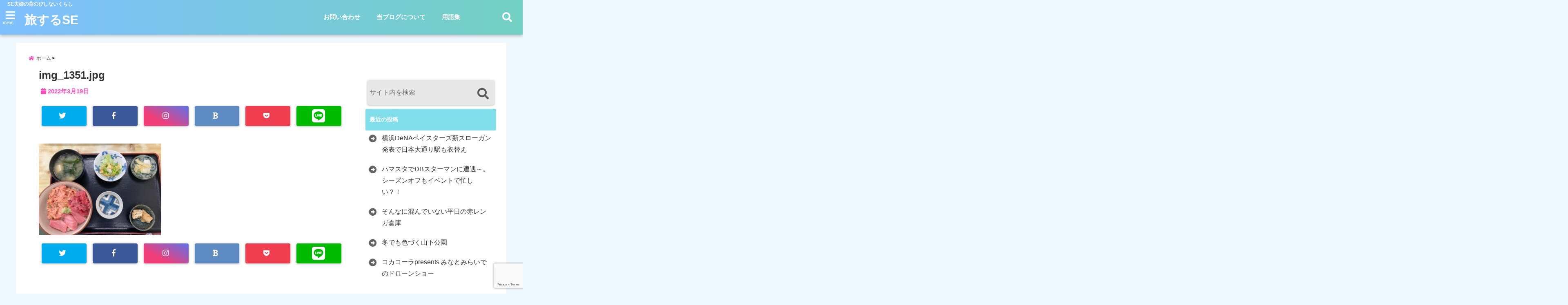

--- FILE ---
content_type: text/html; charset=utf-8
request_url: https://www.google.com/recaptcha/api2/anchor?ar=1&k=6Ldd4P8bAAAAADCtXXpGZtYMxFHpqivk0r4Uhxad&co=aHR0cHM6Ly90aW1ldG90cmF2ZWwuc3BhY2U6NDQz&hl=en&v=PoyoqOPhxBO7pBk68S4YbpHZ&size=invisible&anchor-ms=20000&execute-ms=30000&cb=2m5z38rtek9o
body_size: 48821
content:
<!DOCTYPE HTML><html dir="ltr" lang="en"><head><meta http-equiv="Content-Type" content="text/html; charset=UTF-8">
<meta http-equiv="X-UA-Compatible" content="IE=edge">
<title>reCAPTCHA</title>
<style type="text/css">
/* cyrillic-ext */
@font-face {
  font-family: 'Roboto';
  font-style: normal;
  font-weight: 400;
  font-stretch: 100%;
  src: url(//fonts.gstatic.com/s/roboto/v48/KFO7CnqEu92Fr1ME7kSn66aGLdTylUAMa3GUBHMdazTgWw.woff2) format('woff2');
  unicode-range: U+0460-052F, U+1C80-1C8A, U+20B4, U+2DE0-2DFF, U+A640-A69F, U+FE2E-FE2F;
}
/* cyrillic */
@font-face {
  font-family: 'Roboto';
  font-style: normal;
  font-weight: 400;
  font-stretch: 100%;
  src: url(//fonts.gstatic.com/s/roboto/v48/KFO7CnqEu92Fr1ME7kSn66aGLdTylUAMa3iUBHMdazTgWw.woff2) format('woff2');
  unicode-range: U+0301, U+0400-045F, U+0490-0491, U+04B0-04B1, U+2116;
}
/* greek-ext */
@font-face {
  font-family: 'Roboto';
  font-style: normal;
  font-weight: 400;
  font-stretch: 100%;
  src: url(//fonts.gstatic.com/s/roboto/v48/KFO7CnqEu92Fr1ME7kSn66aGLdTylUAMa3CUBHMdazTgWw.woff2) format('woff2');
  unicode-range: U+1F00-1FFF;
}
/* greek */
@font-face {
  font-family: 'Roboto';
  font-style: normal;
  font-weight: 400;
  font-stretch: 100%;
  src: url(//fonts.gstatic.com/s/roboto/v48/KFO7CnqEu92Fr1ME7kSn66aGLdTylUAMa3-UBHMdazTgWw.woff2) format('woff2');
  unicode-range: U+0370-0377, U+037A-037F, U+0384-038A, U+038C, U+038E-03A1, U+03A3-03FF;
}
/* math */
@font-face {
  font-family: 'Roboto';
  font-style: normal;
  font-weight: 400;
  font-stretch: 100%;
  src: url(//fonts.gstatic.com/s/roboto/v48/KFO7CnqEu92Fr1ME7kSn66aGLdTylUAMawCUBHMdazTgWw.woff2) format('woff2');
  unicode-range: U+0302-0303, U+0305, U+0307-0308, U+0310, U+0312, U+0315, U+031A, U+0326-0327, U+032C, U+032F-0330, U+0332-0333, U+0338, U+033A, U+0346, U+034D, U+0391-03A1, U+03A3-03A9, U+03B1-03C9, U+03D1, U+03D5-03D6, U+03F0-03F1, U+03F4-03F5, U+2016-2017, U+2034-2038, U+203C, U+2040, U+2043, U+2047, U+2050, U+2057, U+205F, U+2070-2071, U+2074-208E, U+2090-209C, U+20D0-20DC, U+20E1, U+20E5-20EF, U+2100-2112, U+2114-2115, U+2117-2121, U+2123-214F, U+2190, U+2192, U+2194-21AE, U+21B0-21E5, U+21F1-21F2, U+21F4-2211, U+2213-2214, U+2216-22FF, U+2308-230B, U+2310, U+2319, U+231C-2321, U+2336-237A, U+237C, U+2395, U+239B-23B7, U+23D0, U+23DC-23E1, U+2474-2475, U+25AF, U+25B3, U+25B7, U+25BD, U+25C1, U+25CA, U+25CC, U+25FB, U+266D-266F, U+27C0-27FF, U+2900-2AFF, U+2B0E-2B11, U+2B30-2B4C, U+2BFE, U+3030, U+FF5B, U+FF5D, U+1D400-1D7FF, U+1EE00-1EEFF;
}
/* symbols */
@font-face {
  font-family: 'Roboto';
  font-style: normal;
  font-weight: 400;
  font-stretch: 100%;
  src: url(//fonts.gstatic.com/s/roboto/v48/KFO7CnqEu92Fr1ME7kSn66aGLdTylUAMaxKUBHMdazTgWw.woff2) format('woff2');
  unicode-range: U+0001-000C, U+000E-001F, U+007F-009F, U+20DD-20E0, U+20E2-20E4, U+2150-218F, U+2190, U+2192, U+2194-2199, U+21AF, U+21E6-21F0, U+21F3, U+2218-2219, U+2299, U+22C4-22C6, U+2300-243F, U+2440-244A, U+2460-24FF, U+25A0-27BF, U+2800-28FF, U+2921-2922, U+2981, U+29BF, U+29EB, U+2B00-2BFF, U+4DC0-4DFF, U+FFF9-FFFB, U+10140-1018E, U+10190-1019C, U+101A0, U+101D0-101FD, U+102E0-102FB, U+10E60-10E7E, U+1D2C0-1D2D3, U+1D2E0-1D37F, U+1F000-1F0FF, U+1F100-1F1AD, U+1F1E6-1F1FF, U+1F30D-1F30F, U+1F315, U+1F31C, U+1F31E, U+1F320-1F32C, U+1F336, U+1F378, U+1F37D, U+1F382, U+1F393-1F39F, U+1F3A7-1F3A8, U+1F3AC-1F3AF, U+1F3C2, U+1F3C4-1F3C6, U+1F3CA-1F3CE, U+1F3D4-1F3E0, U+1F3ED, U+1F3F1-1F3F3, U+1F3F5-1F3F7, U+1F408, U+1F415, U+1F41F, U+1F426, U+1F43F, U+1F441-1F442, U+1F444, U+1F446-1F449, U+1F44C-1F44E, U+1F453, U+1F46A, U+1F47D, U+1F4A3, U+1F4B0, U+1F4B3, U+1F4B9, U+1F4BB, U+1F4BF, U+1F4C8-1F4CB, U+1F4D6, U+1F4DA, U+1F4DF, U+1F4E3-1F4E6, U+1F4EA-1F4ED, U+1F4F7, U+1F4F9-1F4FB, U+1F4FD-1F4FE, U+1F503, U+1F507-1F50B, U+1F50D, U+1F512-1F513, U+1F53E-1F54A, U+1F54F-1F5FA, U+1F610, U+1F650-1F67F, U+1F687, U+1F68D, U+1F691, U+1F694, U+1F698, U+1F6AD, U+1F6B2, U+1F6B9-1F6BA, U+1F6BC, U+1F6C6-1F6CF, U+1F6D3-1F6D7, U+1F6E0-1F6EA, U+1F6F0-1F6F3, U+1F6F7-1F6FC, U+1F700-1F7FF, U+1F800-1F80B, U+1F810-1F847, U+1F850-1F859, U+1F860-1F887, U+1F890-1F8AD, U+1F8B0-1F8BB, U+1F8C0-1F8C1, U+1F900-1F90B, U+1F93B, U+1F946, U+1F984, U+1F996, U+1F9E9, U+1FA00-1FA6F, U+1FA70-1FA7C, U+1FA80-1FA89, U+1FA8F-1FAC6, U+1FACE-1FADC, U+1FADF-1FAE9, U+1FAF0-1FAF8, U+1FB00-1FBFF;
}
/* vietnamese */
@font-face {
  font-family: 'Roboto';
  font-style: normal;
  font-weight: 400;
  font-stretch: 100%;
  src: url(//fonts.gstatic.com/s/roboto/v48/KFO7CnqEu92Fr1ME7kSn66aGLdTylUAMa3OUBHMdazTgWw.woff2) format('woff2');
  unicode-range: U+0102-0103, U+0110-0111, U+0128-0129, U+0168-0169, U+01A0-01A1, U+01AF-01B0, U+0300-0301, U+0303-0304, U+0308-0309, U+0323, U+0329, U+1EA0-1EF9, U+20AB;
}
/* latin-ext */
@font-face {
  font-family: 'Roboto';
  font-style: normal;
  font-weight: 400;
  font-stretch: 100%;
  src: url(//fonts.gstatic.com/s/roboto/v48/KFO7CnqEu92Fr1ME7kSn66aGLdTylUAMa3KUBHMdazTgWw.woff2) format('woff2');
  unicode-range: U+0100-02BA, U+02BD-02C5, U+02C7-02CC, U+02CE-02D7, U+02DD-02FF, U+0304, U+0308, U+0329, U+1D00-1DBF, U+1E00-1E9F, U+1EF2-1EFF, U+2020, U+20A0-20AB, U+20AD-20C0, U+2113, U+2C60-2C7F, U+A720-A7FF;
}
/* latin */
@font-face {
  font-family: 'Roboto';
  font-style: normal;
  font-weight: 400;
  font-stretch: 100%;
  src: url(//fonts.gstatic.com/s/roboto/v48/KFO7CnqEu92Fr1ME7kSn66aGLdTylUAMa3yUBHMdazQ.woff2) format('woff2');
  unicode-range: U+0000-00FF, U+0131, U+0152-0153, U+02BB-02BC, U+02C6, U+02DA, U+02DC, U+0304, U+0308, U+0329, U+2000-206F, U+20AC, U+2122, U+2191, U+2193, U+2212, U+2215, U+FEFF, U+FFFD;
}
/* cyrillic-ext */
@font-face {
  font-family: 'Roboto';
  font-style: normal;
  font-weight: 500;
  font-stretch: 100%;
  src: url(//fonts.gstatic.com/s/roboto/v48/KFO7CnqEu92Fr1ME7kSn66aGLdTylUAMa3GUBHMdazTgWw.woff2) format('woff2');
  unicode-range: U+0460-052F, U+1C80-1C8A, U+20B4, U+2DE0-2DFF, U+A640-A69F, U+FE2E-FE2F;
}
/* cyrillic */
@font-face {
  font-family: 'Roboto';
  font-style: normal;
  font-weight: 500;
  font-stretch: 100%;
  src: url(//fonts.gstatic.com/s/roboto/v48/KFO7CnqEu92Fr1ME7kSn66aGLdTylUAMa3iUBHMdazTgWw.woff2) format('woff2');
  unicode-range: U+0301, U+0400-045F, U+0490-0491, U+04B0-04B1, U+2116;
}
/* greek-ext */
@font-face {
  font-family: 'Roboto';
  font-style: normal;
  font-weight: 500;
  font-stretch: 100%;
  src: url(//fonts.gstatic.com/s/roboto/v48/KFO7CnqEu92Fr1ME7kSn66aGLdTylUAMa3CUBHMdazTgWw.woff2) format('woff2');
  unicode-range: U+1F00-1FFF;
}
/* greek */
@font-face {
  font-family: 'Roboto';
  font-style: normal;
  font-weight: 500;
  font-stretch: 100%;
  src: url(//fonts.gstatic.com/s/roboto/v48/KFO7CnqEu92Fr1ME7kSn66aGLdTylUAMa3-UBHMdazTgWw.woff2) format('woff2');
  unicode-range: U+0370-0377, U+037A-037F, U+0384-038A, U+038C, U+038E-03A1, U+03A3-03FF;
}
/* math */
@font-face {
  font-family: 'Roboto';
  font-style: normal;
  font-weight: 500;
  font-stretch: 100%;
  src: url(//fonts.gstatic.com/s/roboto/v48/KFO7CnqEu92Fr1ME7kSn66aGLdTylUAMawCUBHMdazTgWw.woff2) format('woff2');
  unicode-range: U+0302-0303, U+0305, U+0307-0308, U+0310, U+0312, U+0315, U+031A, U+0326-0327, U+032C, U+032F-0330, U+0332-0333, U+0338, U+033A, U+0346, U+034D, U+0391-03A1, U+03A3-03A9, U+03B1-03C9, U+03D1, U+03D5-03D6, U+03F0-03F1, U+03F4-03F5, U+2016-2017, U+2034-2038, U+203C, U+2040, U+2043, U+2047, U+2050, U+2057, U+205F, U+2070-2071, U+2074-208E, U+2090-209C, U+20D0-20DC, U+20E1, U+20E5-20EF, U+2100-2112, U+2114-2115, U+2117-2121, U+2123-214F, U+2190, U+2192, U+2194-21AE, U+21B0-21E5, U+21F1-21F2, U+21F4-2211, U+2213-2214, U+2216-22FF, U+2308-230B, U+2310, U+2319, U+231C-2321, U+2336-237A, U+237C, U+2395, U+239B-23B7, U+23D0, U+23DC-23E1, U+2474-2475, U+25AF, U+25B3, U+25B7, U+25BD, U+25C1, U+25CA, U+25CC, U+25FB, U+266D-266F, U+27C0-27FF, U+2900-2AFF, U+2B0E-2B11, U+2B30-2B4C, U+2BFE, U+3030, U+FF5B, U+FF5D, U+1D400-1D7FF, U+1EE00-1EEFF;
}
/* symbols */
@font-face {
  font-family: 'Roboto';
  font-style: normal;
  font-weight: 500;
  font-stretch: 100%;
  src: url(//fonts.gstatic.com/s/roboto/v48/KFO7CnqEu92Fr1ME7kSn66aGLdTylUAMaxKUBHMdazTgWw.woff2) format('woff2');
  unicode-range: U+0001-000C, U+000E-001F, U+007F-009F, U+20DD-20E0, U+20E2-20E4, U+2150-218F, U+2190, U+2192, U+2194-2199, U+21AF, U+21E6-21F0, U+21F3, U+2218-2219, U+2299, U+22C4-22C6, U+2300-243F, U+2440-244A, U+2460-24FF, U+25A0-27BF, U+2800-28FF, U+2921-2922, U+2981, U+29BF, U+29EB, U+2B00-2BFF, U+4DC0-4DFF, U+FFF9-FFFB, U+10140-1018E, U+10190-1019C, U+101A0, U+101D0-101FD, U+102E0-102FB, U+10E60-10E7E, U+1D2C0-1D2D3, U+1D2E0-1D37F, U+1F000-1F0FF, U+1F100-1F1AD, U+1F1E6-1F1FF, U+1F30D-1F30F, U+1F315, U+1F31C, U+1F31E, U+1F320-1F32C, U+1F336, U+1F378, U+1F37D, U+1F382, U+1F393-1F39F, U+1F3A7-1F3A8, U+1F3AC-1F3AF, U+1F3C2, U+1F3C4-1F3C6, U+1F3CA-1F3CE, U+1F3D4-1F3E0, U+1F3ED, U+1F3F1-1F3F3, U+1F3F5-1F3F7, U+1F408, U+1F415, U+1F41F, U+1F426, U+1F43F, U+1F441-1F442, U+1F444, U+1F446-1F449, U+1F44C-1F44E, U+1F453, U+1F46A, U+1F47D, U+1F4A3, U+1F4B0, U+1F4B3, U+1F4B9, U+1F4BB, U+1F4BF, U+1F4C8-1F4CB, U+1F4D6, U+1F4DA, U+1F4DF, U+1F4E3-1F4E6, U+1F4EA-1F4ED, U+1F4F7, U+1F4F9-1F4FB, U+1F4FD-1F4FE, U+1F503, U+1F507-1F50B, U+1F50D, U+1F512-1F513, U+1F53E-1F54A, U+1F54F-1F5FA, U+1F610, U+1F650-1F67F, U+1F687, U+1F68D, U+1F691, U+1F694, U+1F698, U+1F6AD, U+1F6B2, U+1F6B9-1F6BA, U+1F6BC, U+1F6C6-1F6CF, U+1F6D3-1F6D7, U+1F6E0-1F6EA, U+1F6F0-1F6F3, U+1F6F7-1F6FC, U+1F700-1F7FF, U+1F800-1F80B, U+1F810-1F847, U+1F850-1F859, U+1F860-1F887, U+1F890-1F8AD, U+1F8B0-1F8BB, U+1F8C0-1F8C1, U+1F900-1F90B, U+1F93B, U+1F946, U+1F984, U+1F996, U+1F9E9, U+1FA00-1FA6F, U+1FA70-1FA7C, U+1FA80-1FA89, U+1FA8F-1FAC6, U+1FACE-1FADC, U+1FADF-1FAE9, U+1FAF0-1FAF8, U+1FB00-1FBFF;
}
/* vietnamese */
@font-face {
  font-family: 'Roboto';
  font-style: normal;
  font-weight: 500;
  font-stretch: 100%;
  src: url(//fonts.gstatic.com/s/roboto/v48/KFO7CnqEu92Fr1ME7kSn66aGLdTylUAMa3OUBHMdazTgWw.woff2) format('woff2');
  unicode-range: U+0102-0103, U+0110-0111, U+0128-0129, U+0168-0169, U+01A0-01A1, U+01AF-01B0, U+0300-0301, U+0303-0304, U+0308-0309, U+0323, U+0329, U+1EA0-1EF9, U+20AB;
}
/* latin-ext */
@font-face {
  font-family: 'Roboto';
  font-style: normal;
  font-weight: 500;
  font-stretch: 100%;
  src: url(//fonts.gstatic.com/s/roboto/v48/KFO7CnqEu92Fr1ME7kSn66aGLdTylUAMa3KUBHMdazTgWw.woff2) format('woff2');
  unicode-range: U+0100-02BA, U+02BD-02C5, U+02C7-02CC, U+02CE-02D7, U+02DD-02FF, U+0304, U+0308, U+0329, U+1D00-1DBF, U+1E00-1E9F, U+1EF2-1EFF, U+2020, U+20A0-20AB, U+20AD-20C0, U+2113, U+2C60-2C7F, U+A720-A7FF;
}
/* latin */
@font-face {
  font-family: 'Roboto';
  font-style: normal;
  font-weight: 500;
  font-stretch: 100%;
  src: url(//fonts.gstatic.com/s/roboto/v48/KFO7CnqEu92Fr1ME7kSn66aGLdTylUAMa3yUBHMdazQ.woff2) format('woff2');
  unicode-range: U+0000-00FF, U+0131, U+0152-0153, U+02BB-02BC, U+02C6, U+02DA, U+02DC, U+0304, U+0308, U+0329, U+2000-206F, U+20AC, U+2122, U+2191, U+2193, U+2212, U+2215, U+FEFF, U+FFFD;
}
/* cyrillic-ext */
@font-face {
  font-family: 'Roboto';
  font-style: normal;
  font-weight: 900;
  font-stretch: 100%;
  src: url(//fonts.gstatic.com/s/roboto/v48/KFO7CnqEu92Fr1ME7kSn66aGLdTylUAMa3GUBHMdazTgWw.woff2) format('woff2');
  unicode-range: U+0460-052F, U+1C80-1C8A, U+20B4, U+2DE0-2DFF, U+A640-A69F, U+FE2E-FE2F;
}
/* cyrillic */
@font-face {
  font-family: 'Roboto';
  font-style: normal;
  font-weight: 900;
  font-stretch: 100%;
  src: url(//fonts.gstatic.com/s/roboto/v48/KFO7CnqEu92Fr1ME7kSn66aGLdTylUAMa3iUBHMdazTgWw.woff2) format('woff2');
  unicode-range: U+0301, U+0400-045F, U+0490-0491, U+04B0-04B1, U+2116;
}
/* greek-ext */
@font-face {
  font-family: 'Roboto';
  font-style: normal;
  font-weight: 900;
  font-stretch: 100%;
  src: url(//fonts.gstatic.com/s/roboto/v48/KFO7CnqEu92Fr1ME7kSn66aGLdTylUAMa3CUBHMdazTgWw.woff2) format('woff2');
  unicode-range: U+1F00-1FFF;
}
/* greek */
@font-face {
  font-family: 'Roboto';
  font-style: normal;
  font-weight: 900;
  font-stretch: 100%;
  src: url(//fonts.gstatic.com/s/roboto/v48/KFO7CnqEu92Fr1ME7kSn66aGLdTylUAMa3-UBHMdazTgWw.woff2) format('woff2');
  unicode-range: U+0370-0377, U+037A-037F, U+0384-038A, U+038C, U+038E-03A1, U+03A3-03FF;
}
/* math */
@font-face {
  font-family: 'Roboto';
  font-style: normal;
  font-weight: 900;
  font-stretch: 100%;
  src: url(//fonts.gstatic.com/s/roboto/v48/KFO7CnqEu92Fr1ME7kSn66aGLdTylUAMawCUBHMdazTgWw.woff2) format('woff2');
  unicode-range: U+0302-0303, U+0305, U+0307-0308, U+0310, U+0312, U+0315, U+031A, U+0326-0327, U+032C, U+032F-0330, U+0332-0333, U+0338, U+033A, U+0346, U+034D, U+0391-03A1, U+03A3-03A9, U+03B1-03C9, U+03D1, U+03D5-03D6, U+03F0-03F1, U+03F4-03F5, U+2016-2017, U+2034-2038, U+203C, U+2040, U+2043, U+2047, U+2050, U+2057, U+205F, U+2070-2071, U+2074-208E, U+2090-209C, U+20D0-20DC, U+20E1, U+20E5-20EF, U+2100-2112, U+2114-2115, U+2117-2121, U+2123-214F, U+2190, U+2192, U+2194-21AE, U+21B0-21E5, U+21F1-21F2, U+21F4-2211, U+2213-2214, U+2216-22FF, U+2308-230B, U+2310, U+2319, U+231C-2321, U+2336-237A, U+237C, U+2395, U+239B-23B7, U+23D0, U+23DC-23E1, U+2474-2475, U+25AF, U+25B3, U+25B7, U+25BD, U+25C1, U+25CA, U+25CC, U+25FB, U+266D-266F, U+27C0-27FF, U+2900-2AFF, U+2B0E-2B11, U+2B30-2B4C, U+2BFE, U+3030, U+FF5B, U+FF5D, U+1D400-1D7FF, U+1EE00-1EEFF;
}
/* symbols */
@font-face {
  font-family: 'Roboto';
  font-style: normal;
  font-weight: 900;
  font-stretch: 100%;
  src: url(//fonts.gstatic.com/s/roboto/v48/KFO7CnqEu92Fr1ME7kSn66aGLdTylUAMaxKUBHMdazTgWw.woff2) format('woff2');
  unicode-range: U+0001-000C, U+000E-001F, U+007F-009F, U+20DD-20E0, U+20E2-20E4, U+2150-218F, U+2190, U+2192, U+2194-2199, U+21AF, U+21E6-21F0, U+21F3, U+2218-2219, U+2299, U+22C4-22C6, U+2300-243F, U+2440-244A, U+2460-24FF, U+25A0-27BF, U+2800-28FF, U+2921-2922, U+2981, U+29BF, U+29EB, U+2B00-2BFF, U+4DC0-4DFF, U+FFF9-FFFB, U+10140-1018E, U+10190-1019C, U+101A0, U+101D0-101FD, U+102E0-102FB, U+10E60-10E7E, U+1D2C0-1D2D3, U+1D2E0-1D37F, U+1F000-1F0FF, U+1F100-1F1AD, U+1F1E6-1F1FF, U+1F30D-1F30F, U+1F315, U+1F31C, U+1F31E, U+1F320-1F32C, U+1F336, U+1F378, U+1F37D, U+1F382, U+1F393-1F39F, U+1F3A7-1F3A8, U+1F3AC-1F3AF, U+1F3C2, U+1F3C4-1F3C6, U+1F3CA-1F3CE, U+1F3D4-1F3E0, U+1F3ED, U+1F3F1-1F3F3, U+1F3F5-1F3F7, U+1F408, U+1F415, U+1F41F, U+1F426, U+1F43F, U+1F441-1F442, U+1F444, U+1F446-1F449, U+1F44C-1F44E, U+1F453, U+1F46A, U+1F47D, U+1F4A3, U+1F4B0, U+1F4B3, U+1F4B9, U+1F4BB, U+1F4BF, U+1F4C8-1F4CB, U+1F4D6, U+1F4DA, U+1F4DF, U+1F4E3-1F4E6, U+1F4EA-1F4ED, U+1F4F7, U+1F4F9-1F4FB, U+1F4FD-1F4FE, U+1F503, U+1F507-1F50B, U+1F50D, U+1F512-1F513, U+1F53E-1F54A, U+1F54F-1F5FA, U+1F610, U+1F650-1F67F, U+1F687, U+1F68D, U+1F691, U+1F694, U+1F698, U+1F6AD, U+1F6B2, U+1F6B9-1F6BA, U+1F6BC, U+1F6C6-1F6CF, U+1F6D3-1F6D7, U+1F6E0-1F6EA, U+1F6F0-1F6F3, U+1F6F7-1F6FC, U+1F700-1F7FF, U+1F800-1F80B, U+1F810-1F847, U+1F850-1F859, U+1F860-1F887, U+1F890-1F8AD, U+1F8B0-1F8BB, U+1F8C0-1F8C1, U+1F900-1F90B, U+1F93B, U+1F946, U+1F984, U+1F996, U+1F9E9, U+1FA00-1FA6F, U+1FA70-1FA7C, U+1FA80-1FA89, U+1FA8F-1FAC6, U+1FACE-1FADC, U+1FADF-1FAE9, U+1FAF0-1FAF8, U+1FB00-1FBFF;
}
/* vietnamese */
@font-face {
  font-family: 'Roboto';
  font-style: normal;
  font-weight: 900;
  font-stretch: 100%;
  src: url(//fonts.gstatic.com/s/roboto/v48/KFO7CnqEu92Fr1ME7kSn66aGLdTylUAMa3OUBHMdazTgWw.woff2) format('woff2');
  unicode-range: U+0102-0103, U+0110-0111, U+0128-0129, U+0168-0169, U+01A0-01A1, U+01AF-01B0, U+0300-0301, U+0303-0304, U+0308-0309, U+0323, U+0329, U+1EA0-1EF9, U+20AB;
}
/* latin-ext */
@font-face {
  font-family: 'Roboto';
  font-style: normal;
  font-weight: 900;
  font-stretch: 100%;
  src: url(//fonts.gstatic.com/s/roboto/v48/KFO7CnqEu92Fr1ME7kSn66aGLdTylUAMa3KUBHMdazTgWw.woff2) format('woff2');
  unicode-range: U+0100-02BA, U+02BD-02C5, U+02C7-02CC, U+02CE-02D7, U+02DD-02FF, U+0304, U+0308, U+0329, U+1D00-1DBF, U+1E00-1E9F, U+1EF2-1EFF, U+2020, U+20A0-20AB, U+20AD-20C0, U+2113, U+2C60-2C7F, U+A720-A7FF;
}
/* latin */
@font-face {
  font-family: 'Roboto';
  font-style: normal;
  font-weight: 900;
  font-stretch: 100%;
  src: url(//fonts.gstatic.com/s/roboto/v48/KFO7CnqEu92Fr1ME7kSn66aGLdTylUAMa3yUBHMdazQ.woff2) format('woff2');
  unicode-range: U+0000-00FF, U+0131, U+0152-0153, U+02BB-02BC, U+02C6, U+02DA, U+02DC, U+0304, U+0308, U+0329, U+2000-206F, U+20AC, U+2122, U+2191, U+2193, U+2212, U+2215, U+FEFF, U+FFFD;
}

</style>
<link rel="stylesheet" type="text/css" href="https://www.gstatic.com/recaptcha/releases/PoyoqOPhxBO7pBk68S4YbpHZ/styles__ltr.css">
<script nonce="n1edYFpuq-qT-MBR4ZTeSg" type="text/javascript">window['__recaptcha_api'] = 'https://www.google.com/recaptcha/api2/';</script>
<script type="text/javascript" src="https://www.gstatic.com/recaptcha/releases/PoyoqOPhxBO7pBk68S4YbpHZ/recaptcha__en.js" nonce="n1edYFpuq-qT-MBR4ZTeSg">
      
    </script></head>
<body><div id="rc-anchor-alert" class="rc-anchor-alert"></div>
<input type="hidden" id="recaptcha-token" value="[base64]">
<script type="text/javascript" nonce="n1edYFpuq-qT-MBR4ZTeSg">
      recaptcha.anchor.Main.init("[\x22ainput\x22,[\x22bgdata\x22,\x22\x22,\[base64]/[base64]/[base64]/bmV3IHJbeF0oY1swXSk6RT09Mj9uZXcgclt4XShjWzBdLGNbMV0pOkU9PTM/bmV3IHJbeF0oY1swXSxjWzFdLGNbMl0pOkU9PTQ/[base64]/[base64]/[base64]/[base64]/[base64]/[base64]/[base64]/[base64]\x22,\[base64]\x22,\x22w4cew71sw41tw4w4w4bDtcOOTcKmfsKzwozCoMOnwpR/VMOKDgzCtMKCw4rCucKCwq8MNVnCkEbCusOBDj0Pw7/DvMKWHxnCuEzDpzxLw5TCq8OhXAhAdVEtwogaw6bCtDYjw7pGeMOBwrAmw581w5nCqQJ/w4x+wqPDiFlVEsKZN8OBE1XDi3xXa8Obwqd3wr3ClClfwqF+wqY4f8Knw5FEwrPDl8Kbwq0JUVTCtXXCucOvZ0DCssOjEmLCkcKfwrQhb3AtGQZRw7sadcKUEFRcDnopAMONJcKSw7kBYR/[base64]/w5kjZ8O+w55wBMKgfMOLEhtbw5DDjgzCg13CjlbDiWzCt3zDglAXQjjCjm7DlFFLdMO2wpoDwrVNwpgxwq1Ow4FtWsO4NDLDr05hB8KSw7M2cyh+wrJXCMK4w4plw7XCpcO+wqt7DcOVwq8LBcKdwq/Dn8K4w7bCpgt7woDCpjw8G8KJJ8K/WcKqw614wqwvw71vVFfCrcO8E33CgcKoMF1rw6zDkjw/QjTCiMOaw7QdwroQARR/eMOawqjDmEXDqsOcZsK+YsKGC8OGYm7CrMOWw5/DqSIuw6zDv8KJwr3DjSxTwrzCscK/[base64]/VVx4NANzw7XDkTttwqVJwptHw4XDvxhHwrjCmi44wrxbwp9xeBjDk8KhwpdUw6VeMx9ew6BBw4/CnMKzNT5WBmTDj0DCh8K+wpLDlyk3w4QEw5fDiifDgMKew5/Cs2Bkw7duw58PV8KiwrXDvCbDsGM6Wld+wrHCnwDDgiXCvidpwqHCrhLCrUsUw7c/[base64]/CqsO6ZgvClFHClGkFwqvDrcKvPsKHZsKFw59RwqnDqMOzwq8ow5XCs8KPw5zDh2XDlGdvYcOOwqsRIF3CoMKxwpDCrMOCwpTCq2/CssORw7zCtCHDtMK2w6nCksKVw4F2OyFPB8OrwrIHwqIqKMOkNCYPb8KfM17Dq8KEB8K3w6TCtwnChEZdaGtBwpXDpjVeVXHCksKKGwnDtcOzw7FaNU/ClDvCgsOawogzw6zDh8O/TSLCnMO9w5cCV8K8w6jDlsKFHykefEjDs0gIwrd6A8KzFsKwwrkfw4A1w5TCkMO9OcKtw5RBwqDCqMO1woYLw5TCk0PDmsOqJVk2wo/[base64]/CncOkwqQBF2gRw73Di8K5woBSLCENw7HCtVbDo8OrUsK8wrnCtntYwoNGw5gjwr7CrsKew6dHT3LDujzDsivCncKMWcK+wq9Nw5PDi8OFeQ7Cr0zDnnXCvQXDocOsUMK8KcOjT0nCv8KBw6XCj8KKSMOuw5XCpsOCTcKNQcKkBcOwwph/[base64]/w6VGwoXCjU3DmRLDt8O9w4PCmRjCnMOEZsK0w40FwpLCsEYUKiEuPcKVFA4vAcOyPsKXX1PCvULDicKHKjBnwqwow590wpTDpsOse1QbYcKMw4PCphjDkw/CrMKgwq3CsHFTewgiwpNrwqDCh2zDuATCsQBCwoTCtWrDnnLCvyXDjsOPw654w4NwA0zDgsKBwrE1w4MJK8KDw5TDjMO9wrDClwhUwrXChcKIGMOwwo/Dp8OEw4ZJw7jCicKSw404wpPCmcOSw5FSw6jCm0ISw7PClMKhwq5dw7kFw5MoLcOpZzLDs37DscKLwpwEw4nDg8O1UwfClMKSwqrCnm8+N8KYw7ZNwrbDrMKEccKqFxPCsADCgjzDvU8lI8KKWxbCusKHwpJIwrZEasKBwoTDuTPDrsODKEvCrVZjFcOpXcKGZT/CvwfDr1vDilMzZ8K5wpDDvR5BEmdwSx97A2lDw6JGKCvDtnnDs8KIw5PClFsdbH7DhzIKG1/Cs8OIw4MhS8KvVkwUwr5pe3dxw4PDi8OJw7nDuAwKwpoqfT0cw5gmw4LChiR1woVLMMK4woPCocKRw5k3w65QD8OKwrfCqcKfCMOXwrjDkUfDqB/Ch8OLwrHDhk0xMD5nwoDDljzDksKEC33CiydVwqfDiQbCoCkRw4lUwr3DscO/wpwxw5LCrQHDusO0woI5UycWwq0gBMK6w57CpF3DoGXCljbCsMONw6VZw5bDmsKfwpfCmCNhSsOkwoDDkMKJwqwAMwLDrsOHwoc7Z8Knw4/[base64]/CoMKXQcO4EyVNHMKQDB9SwqAswqMlw4hRw7U7w5kWOcORwo4Ew57DlcO8wr0Owq3DlHEedsOgd8OPB8OPwpjDk25xEsKQP8OfUFbCuHPDj3HDkVhWU1jCkQkVwo/CinjDrmpCbMKRw4bCrMOnw6XCukFtHsOjTxQXw4UZw67DnR3DrsOzw5g1w4LDusOWecO/S8KpS8K/FcOpwo8PJsOIFXANS8Kbw6nCucOywrXCvcKuw6zCisOYARlfIVPCrcOaC2JjLRwmcStYw5jCgMKgMyHDrMOJE0PCulUXwotaw67DsMKew4hYBsOSw6MBRhLCqMO/[base64]/VhbDvXh2w53DqcKKRjPClMOrwoPCh3TCmMOkbsOtXcOsTcK/w6bChsOqCMOhwqZdw7BqC8Ovwr1DwplSQ3R3wrRRw7rDmsOKwplIwoDCscOtwrVRwprDjWLDi8KVwrTDgX1TTsKhw7zDl3hgw4BxXMOuw6USKsKFIQlPw5g2ZMOfEDcbw5gVw6Vnwo9+MBkbS0XDvsOTdl/CgBswwrrDqcKfw5DCqFvDkErDmsKyw6Erwp7Dp1UzLMO9w5Mcw5rCmz7DuzbDosOQw6LCoz/CtMO7w4DDpU3ClMK6wpPDi8KWw6DDvgYSA8OSw6IgwqHCscOjWWjDscKTWGXDlSTDnRlwwoLDrR3DuVXDv8KKMhnChsKBw4ZpeMKRNQMxPzrCqlstw6Z/MhjDn2zDlsOxw60Fwrdsw5VpFsOxwo5HC8O6w617VWUfw5DCicK6eMOrRmQJwq0oGsK3wpp/Fy5Ow6HDnsOyw4Y5Y13CpMOiRMOswr3DhMOSwqfDij/DtcKaOhfCqWDDnV3CnjVSD8KHwqPCiwjCp2chSQTDijkwwpTDuMOxJQUbw51Hw4xqwpbDpsKKw68twqVxw7DDtsO8fsOrdcKbYsKQwrLCh8O0wqMsRMKtREJQwprCoMKANgZnQ3U4b0JwwqfCkVsMQycUED/DunTDigHCqVUTwqLDvxtWw47CkwvCo8OHw6Y2aQEbNsK5JgPDl8K2wpI/SlDCpnoEw57Dk8KHecOSKwjDlg8Ww78uwog/J8OgJcOIw4fCpMOKwp9eFC5AUnvDggLDkhPDpcO5woURT8Kjwo7DkHY7JiXDmF/[base64]/DksOAdsOvwo3Dt3YGwqd/[base64]/CqsO2wogIw5TCkcOQQ8O8bsKRw6fCsipsM3vDjSgXwqE2w4XDi8OoRQRwwo3CmXFDw43Cg8OHG8OLXcKEagRcw5bDrxbCjFXCnlV0RcKaw6BQYyssw4J3PzfDvRQ+QsOSwo7CtSFBw7XCsgHCu8OGwq3DmR/Dh8KMJMKjw7nCnyvDicKQwrDDiEzCsi18w403wrcYYwjCucOkwr7DicOLW8KBQgnCmMKLQiIawodcTCrCjAnCoU45NMOKV1vCqH7CocKSwp/CusKDa3QXwrPDv8OmwqgTw7t3w5nCswnCpMKMw5Bkwo9Bw5dswpRSZsK7MWDDo8O/w6jDmsOmOsKOw5zDizJQVMOXY2rDl35gQsKAJ8O+w4h/X3YLwrg2wp7CmsOBQ37Dq8KqN8OlCsOBw7rChQpbQsK2w7BOLm/DrhfCuC3Dv8K5w51VVE7CocKOwq7DnkVWOMOyw7LDiMKXaG3DkcOpwpYdB3FCw4ETwqvDqcONL8OUw7zCoMK2w7s2w75Bwrcow7PDhMK1ZcK5cx7Cv8K/W1YBaGvDuggwdGPCiMK6VMO7woAKw4tRwolSwpDCicKbwqM5w6jCvsKVwo9Vw6fDvMKDwrZ8O8KSG8OJI8KUNnxdGzjCpcOtK8Okw7/DrsKow7PCl1sywqvCm2YMcn3CqG3CnnLCvMOCRjbCpsKSUyVOw6HDlMKCwodhdMKow4Y1woAgw7s3UwhMaMOowphpwoPDgH/Dv8KSRyzCvivDtcKzwqBKJ2JuN0DCl8OtHsK1TcKQU8Oew7w6wrnDoMOMFsOLw45oL8O/IlzDsGJJwrzCu8Ozw5ctw6PDvMK/wp8bJsKYScKeTsKJacOsWnPDgioaw7ZGw6DCkztHwpzCm8KcwovDuzsOasO4w7UFVEI4w59+w61JesKcaMKVw4/CrgYrcMKFJ2DChDhPw6h4bVzCl8KBw60hwo7CgMK3FgQSwpZXKgAuwodMJcO2wphqKsOiwojCqR5ewpjDrcOiw5Y/YQJON8OeTzZkwoN3asKLw43DosK1w40Rw7bDpmxqwoxTwptPXjEII8O6E3jDoDDCvsORw5grw59qwo5GXnBQIMKXGF/CgMKpYcOWN2NeHj3DtlwFwo3DtUcAH8OQw7w4wpxrw45vwotqeRtAA8OlVMOhw4l+wrt1w5XDq8KkTMKuwohZdUslYMK6wo5/JSc+YD44wonDh8OIMcKpO8OAICnCiCDDp8OlDcKVEnV+w6jDsMOGSMO9wpYRGMKZL0zCpsOcw7vCpUTCuw53w4rCpcO2w40IT1JEM8K9Zz3DigfChnUzwonDgcOHw7LDugrDl39DKjUXRMKRwpkIMsOvw6lXwrdpF8Ksw4zDkMOhwogdw7fCszwTFgvCo8OKw7h/asO8w5jCnsKswq/Cq0sCw5E7VDd4H0orwp18wodHw7xgFMKTGcOdw6TDgWZJJMOJw4PDpsO6CUZLw6nCqk/DomfDmDPCn8KTVyZDJcOQaMOxw6hmw73CoVDCqsO9w5LCvMOxw5ZfeTcZU8OFc37Co8OHa3svwr8CwrzDmMKHw7/[base64]/CglV9H8KKwp3CkcOSSMOSNsKUwq7DnnLDhxDCtRHDoy7DgMOBNjlTw5NgwrXCu8K6f3DDok/ClCs1wrvCicKQNcKRwpYbw6JYwovCmsOcZ8KzI2rCqcKxwozDtwLCh2zDk8KKw7F/[base64]/DqMKiPlw6wrFuFsOSw4bCrD/Dg3vDjzTCqcK2wpzCoMODaMK2VCfDn1lIw5lnacO6w5sdw4chKcOEDz3DmcKxasOaw7vDmsKbQx4LCMKiwpnDvWx2wpDCv0LChsKsP8OdFz3DuRrDon3DsMOiK2XDpwAowpVdKmxvCMOsw45PGsKVw5/Cu1zCinfDg8O1w7/Dpy4tw5XDvglPN8OfwoHDkTDChnx6w47CklkuwqDCm8OfYMONdsKyw7fCjlsmfCTDv2BcwoNzdQfCpk01wrHDlMO/UmE3w511wpZSw74fw7MaL8KUeMOtwq1cwoUyXHTDsHwnP8OJwrnCryx4wq4vwofDvMOgDcKCDcOYXWcWwrVnw5PDh8K8I8OEHmYoPsOeRmbDp2/DvzzDscO1VMOyw7sDBsOYw6nCg04zwo/[base64]/PH3DqRVJCBcDRsKgHT/CtsO/wrhQwqoew6VqKMKswpjDucOOwqHCqR/CnlhiB8O+Y8KQCkXCscKIR2ITN8OrQXIMQTzDjMKOw6zDjWnCicOXw6MKw5sow6AgwpBla1fCgMOHIMKaC8OYA8KCWcKpwpELw6B/SRItTnQ2w7bDkWPDsGRRwoXCncOscAEcO0zDm8K5HwNUFMK4MhHDscKbFygmwpRKwo/CtMOqSxLChT7Ci8KywpTChcK/GzzChVnDjVvCgcOlOAzDkz0pHBPDshAdw43DgMOJWwjDuRocw4bCqcKow6DCg8O/SHxUXFI3WsKHwptGZMO8PW8iw7ctw5jCmivDlcOzw7ZAZzhJwoxXw5VLw4nDpwzCssK+w4QIwqslw4DDqDFYMmfChj3DolxrPwAdVMKYwqtpS8OMwrfCncKvSMO/wqbCisKqFBZKLx/[base64]/dcKVeksifQIiQlsZAknCv3PDpjfDpAADw6M5w5N0S8KaUFQqCsKRw53Co8Oow7vCu1JNw7I9YsK/asOMVGDCpVZCw4JXLWLDhQnCnsO3w6XCqn9fdBbDlh54eMOjwpBYATE7cmdhFVNNNCrCuSvCscOxExXDjVHDmQrCiV3DoQ3Dj2fCqTDChsOGMsK3IU/DjMOoS2EnPjQBSRfCgj4Bby19UcKuw6/Dp8O3SsOGTMOOEMK5JD0rISxew7DCu8KzDnxlwo/DtXnDusK9w7jDskjDo1klw6gawoQLcMOywpPDhUsBwrLDslzChcK4ccOmw5shNsKLCRtvLcKxw6x5wrTDgzHDg8OMw5/[base64]/GWQrwpDCuzsuw7vDgFNtwqYNwpd7XHPCpsOfw7TDtsKNDBLDuUDCkcOLZsKuwqZtBnbDpWfCvhUBdcKmwrR4QsOWLgzDmgHDlTtrwql/cBvCl8KNwpwbw7jDu0/[base64]/esOaS8OCBgLDr0nDt8KGwoLCm8Kaw7/DuMOja8KbwrwfZMK7w7QtwpXCogkwwqZDw5zDiibDrAojM8OUEcOGfwF1wpEmR8KIDsOFfR4xImHDvkfDqk7CnlXDk8OTc8OYwr/[base64]/IcKtNcO8w5vCn8Oxc1fDq8Ofw6TDkjAnwoF0w5HCrsKBNMKWIsOxHS09woxAVMK6EFA9wqLDtkHDvERDwqRFDz/DjMOGDWtjIh7DncOTwrk2MsKJw4jCjcOUw4TDlhILQzzCpMKiwqDDr3IKwqXDm8ODwqwBwp7DtMKbwpjCo8KpSzEDw6LCm17Ds209wqLCnMKpw5AZFMK1w7FMC8KCwqUsMMKlwo7DtsKJcsKhRsKLw4HCkxnDksKFw6x0f8OVOcOsesOgw5jDvsOYC8OTMBHDmgB/w5tlw57DjsODF8OeAMO9FMOcPXEmY1TCsULChcKYAQFBw6pxw6/Di1J2AzbCvgdYe8OLIcOXw7zDiMOrwpHCgSTCgS3DlHs0w6XCrjLCssOQwp7DmQnDm8KewpxCw4NSw4s4w4YMJzvCnhHDgEMew7LDmChyAcKfwrMYwrc6VMKjw6rDj8KVCsKdwqfDsAjClzrCvyPDmMK+DmUCwqQ1bW8OwrLDklcGBC/Cn8KeDcKrI0jDoMO4WMOuX8K8FwbDp2TCv8KnYQspbsOgM8Kfwq/Dkz/DvXA4wq/Di8OBTsOkw53CnAXDhMOMw7rDi8KZIcOzwrPDpCFTw6RABsKBw63CmlJCYnnDhipBw5/[base64]/Dh0tJcmNrwrYBPUgTYnXDu8Kcwr1WS0lGIEIfwr7Dj37DiybChSnCui3CsMK/GxBWw67DuF8Hw4zDisKdUSzCnsONK8K5wohhHcK6w7lINAbDvXDDk1zDgG9xwohSw7ENZMKpw4Exwp5MLB9Aw4rCqS/Cn0g/w7h+ZTTClcKXagcvwogBWMO/[base64]/[base64]/CvSrDmjfCvCrCnsOcw5dRw6E5wrHDmhbChmwIwrEzcyXDl8KqHRHDv8KwAg7CsMOTS8K/VhLDk8Khw7/CmUwyD8Ogw5bCjSobw6BRwo3DoA4Hw4QeDAF+dcO7wrV3w54mw5kyFkR7wrBtwoN4Yj86NsOqw6jDg0xrw697ekg/V3PDmsKNw6MKacOeJcObNMOcA8Kawo7ClRIPw5rChsKJFsK4w6tDJsOWfSNMKWNGw7lqwpF8FMK8J1TDlwAFNsOHw6DDl8OJw4AbGArDtcOaYXUUDsKIwrjCiMKpw7zDmsOewqvCosKCw7vDnw1dQcKRw4ouRXhWw5HDjgbCvsO7w4/DpcK4FcOCwrrDr8K7woXCuVlUwqIoacKOwph5wrZgw73Ds8OxEm7Cj1LDgyFXwp0RMMOOwpPDqcKlfsOrw7PCm8Kfw7cQISXDlMKewrDCt8OLeXvDnwBWwozCuz4RwovCs3/CtHdmfFRRdcO8BwRLdE3DrWDCnsO2wpjCi8OcKxXCsFbCtDUWCgjDlsOTw7AEw6Bfwqx8w7B0awPCr3bDiMOVQ8O4D8KIRnoKwqLCpkopw4LCi3TCv8OhVMOlYVrCuMO1wrHClMKuw5cSw5PCosOjwrvCqlBtwrR4G1/DocKuwpvCmsKwdSUGGHEYwot6a8KNw5UfKsOLwrjCssOZwqzDhsOww5Bzw5vDq8Olw7duwqxYwq/[base64]/[base64]/DjcOBw4kxw6Fkw6QNwovDg8KZY8OGEsOFwp5+woTCpljCncKCIGZCE8OpEcOlcF16cnrDhsOiZcK4w7gBOsKQwrlOwpBJwr5JTcKKwrjCnMOJwqZJEsKRYMO+TS/Dn8K/wq/Dn8KcwofCjllvJsKjwpbCmHJuw4zDj8KLL8K5w6XDnsOtdmkNw7DCvj0DwojCsMK3ZlE9S8ObYmfDocO5wpvDsA1GEMKqDl7Dm8KjaT8Ka8OURzhnw4LCpm8Pw7dhBHTDk8K4worDrcOew7rDn8OMbsKTw63ClsKTCMO7w6DDr8KcwpXDoEQKF8Ocwo/DscOnw6wOMjAhQMOJw7vDuTppw4ZSwqPDrhAnw77Dvz3CmsO4wqTDr8Omw4HCssKDQ8OdE8KfX8ODwqZIwpRswrFCw7LCjsOVw4YgfcKKTFDCogLCvBDDrMOZwrvCjWrCssKBLjdWUHbCuy3DosOOAcK1TUfCq8KcCnIzfsKOdF7CocK4PsOAw7N8YmE/w57DkMKywqHDngIswojDisK9KcOvC8OrAyDDvFw0RCzDuTbDsz/[base64]/ChcK7wqrCpmXCkcOZw6Uyw4fDhgLDqVJ+aEgIR2fCh8KPw51fJcOdwpoKw7IrwqhYQcKxw6/DgcOMdhwoBsOGwpoCw5rCiSwfNsKwYzzCr8OHD8OxZMOyw40SwpJqc8KGNcKHAsKWw4nDhMKzwpTCm8OmCGrCqcOywrp9w5/DtVUAwp5Uw7HCvhciwq/[base64]/wqDDpcK3PF5Fwoc4w7rCksO9wqsxUMKGFcK3wpkBw5pccMKCw43CqMOww6ZzcMOZezTCg2zDi8KIcUPCizlOBsKEwqMBwo/Cj8KMAHDCrRkOEsKwBMKCCi06w7YAHsOyHcKXUsKMwowuwqBbXsKKwpcfElVvwol+ZsKSwqpww6NFw4DCo2l4I8O1w54lw5wTwrzCrMOZwr3DhcOEQ8OJATk0w7I+esOww7zDsC/CoMO1w4PCocKpMCnDvjLCnMKvfMOlLW8ZCmJKw4vDnsOGwqAlwrVlwqtMw65Ef1ZDETQKwqvCoDZyHMOHw73ClcOjYHjDsMKScRUywoxWccORwp7DtMKjw6lPKT4JwoZTJsKVUj3Cn8KGw4kzwo3DmcOVLsOnN8O9SMKPCMKTw5bCoMOgwrjDknDCucO3acKUwpp/CCjDnj3Cj8Oyw5nCrMKGw4PCrmHCmcOrw70wT8KVWcK5a34pwq5Uw7ALQltuO8O/AWTDmzvCiMKqQwzDlxnDrUg8FcOuwp/CjcOzw55tw4FMw5JScMKzcsKQFsO9woQQPsK1wqA9CR7Cs8K7YsK1wpHCvcONb8ORHDvDsXwOw74zdSfCnHE2JMKDwrHDhF7DkytfCsO5RG7CrynClsOyWsONwrXCnHEvHcKtFsKNwrkmwrXDkVrDhScTw4PDu8OZUMOAOsOBwo5/w4xobsOEBQYBw5B9ICbDhcKow5FZA8Ovwr7DmlteBsO0wrLCusOnw6DDhl46cMKTBcKkw7A8I2Aww54BwpDDvMK1wpUmZn7CmynDvMObw68uwqh0wp/CgBhOLcOTajRtw6XDhQ/[base64]/[base64]/[base64]/w6x5OMKOwqYHDDbDjTpWF1DCgMKBw7LDoMOtw69CMGPCigvCtSTDgcO5KSPCtAbCocKCw7dVwqjDj8OVCMKxwpMTJRRCwrnDmcKrQDhefMOBd8O3eETCi8O+w4JsAsKkRQMEw7jDvcOQC8Onw7TCoW/CmVoQZCYBVHDDiMOcwpLCshtDQMOLDsKNw7bDtMOdcMOvwqkZfcO/wrMAw55SwonCnMK0V8OhwqrDhMO1KMOqw5XDm8Ocw5rDtlHDn3Rhw69oe8KHwpfCvMK0fsKiw63CtcOyAT4ew6DCtsOxP8K0YMKmwpkhbcOPNMK+w5Z4c8K0RhJGwprClsOnLCx+L8KgworDpjRzTT7CpsOyF8KIbFQJVUTDpMKFIx1qTk0rCsKXUn/[base64]/DnMKnw6nDhsKhwrXCgMK2CjjCr8OQw4fDpCJWwp7Ch0nCjMOOY8KAw6HCh8OxR2zDgmnCgcOhF8KMwpjDu1R8w57DoMOIwrhsIcKFNUXCqMK0Q3ZZw6TCnjpoScOMwp9yRsKSw4NYwopIw6JBwpI/[base64]/CoVPDtn8ywoDDm1l3wpkNLUnCgg7Di8O1EcKdSgYuYsKiO8OXKAnDgk7Cp8KvVk/DscOjwojDujpNfMOrbsOLw4Qqe8KQw5PCjxEXw6rCh8Obeh/[base64]/w6TCv3/DuXXCiBXCq8KYKcOOwo1+OsOwLQ8GFsOmw6jDkcKkwqJzEVHDkMOvw6/[base64]/DqcKyH8OtNg3Doj/DkcKJaT3Dg8Kywr3DrMKwRMOlUMOaeMK6VhjDrcK+FAopwotxKcKOw4gjwoTCtcKpNwtHwoAeQ8OhSsK1HzTDrW3DpsKXCcOzfMOWXsKuYn4Vw6oGw4EDw79BYMOhw7bCsF/DvsOxw4XDlcKaw5/ClcOGw4HDrcOkw63DpBRyFF8RccKswr4PeWrCrRTDriLCscK0PcKBw6EIU8KvAsKDcMKMRGJub8O0L0pQHyPCgWHDmG10IcODw6/DrsK0w4ZOH3jDsERiwqjDqx3ChAFuwo3DgsKIPCHDmAnCgMOfKGfDqnXDrsO0HsKJbcKIw7/DnsOFwpsXw7/Cg8ODUgfDqjjCi2PDjmhrw5HCh2whaFoxK8O3PMKpw7vDtMK+JsOjwrBFIcO8w6TCg8K7w5HDo8OnwpHCtT7CmDfCk0hmYEnDnjHDhz/CosO+HMKlTFFlCXnCnMOcaH/CtcO5wqTDnsOrJhk0wqLDrj/DrMK4w5Bow5spAMOLOcK5TMKJPjPCgFjCvcOwGltiw6dxwqp1woTDvE43fUIQHsO1wrJEZSzCiMK7VMKiRMKww5BZw4/CrwbCrHzCpi/DtMKKJcKhJ3p6IjxYVcK4F8OYNcOzIC49w7zCrW/Di8O9cMKsw4rCkcODwrVSSsKNwqXCnynCpMKDwoHCmxZpwrcCw6nCvMKRw7DCiTPDuzR7wpDCv8OcwoEawrHDtBsowpLCrShZCMOnHMO5w6ldwqpbwo/CusKNOxRcw61xw6zCo2DCgGTDqk7Drnkuw5tMTcKdRkTDrz0bZ14ARsKywrDCszxMwpDDisOLw5LDslt5J3UIw6TDsGTDmFplLgBCZsKzwogZeMOMw47Dmg8IHMKTw6jCqcKoMMO0B8OYw5tmV8OhXg4ad8O/w4vClMKKwqlHw6M6aUvClinDjMKPw67DisOfIwBdfXgjOFTCh2/CoCrCliRswovChkvCkwTCuMKgw7cywpk4MU1ZAMOIwq7Djw0owp7CuwtAwqnDoXsIw5kuw7FWw60cwp7CvMOaPsOIwrh2QXpPw6PDg0zCocKeaFpawojCni4aQMKHfxZjEgxHbcORw6PDk8OVZMKOwpzCnkLDo1vCiBABw6nDrgrDsxHDiMOQXmR4wrPDmyzCin/ClMKOEhA/e8Oow6sTPEjDsMKmw4nClMKNesOrwoJpMSgWdgHCvwnCncO9TsKxdmHCs28KccKHwolMw7N8wrvCjcOiwpTCgcK8EMObZTXDpsO/wpLCqXdmwrIqasO4w6JNcMOcKBTDmmfCvmwtXMK9a1rDgsKywr7CmzHCoi/[base64]/CllfDtUPDvl3CoR4bIB4Dwp7DvjTCmsKSUhJYDV7DisKqbH7DjgHDuE3CiMK7w4vDnMKpAl3ClQ8UwqUbw6hvw7Q9wrtJacOSUX1pXQ/CpMKBwrRcwodwVMKUwowewqXCsX3CgcOwK8KrwrjDgsK/[base64]/[base64]/[base64]/DrFg2exkEesOndglSMMO2FcOdG0tdwrDChsOQVcK/fWo+wrjDnm0Dw4cxWcKpw5/CiC4nw4k/U8K0wqTCp8Kfw6LChMKRVcKACSNMSwPDocOywqA6wq5yaH8Aw6bDplTChcKww43CgMOTwrnCmcOkwrwiYMKPei/Ct0DDmsO6wopKAcK7P2bDtSjDmMO/w6fDlcOHewPCksKpNxnCuWwnRMOMwrDDhcKcwo0tY0hQYV7CpsKZw78jXcO6OlDDqcKlMknCocOtwqE7Y8KvJsKBIcKrIcKXwqBhwo/CoQALwr5Kw47DkRpmwoTCsyA7woLDrnVmMcOSwqpUw5DDlErCvkQXwqbCo8Klw6zCl8Kkw5tHFV9TcHrCtjh5VsKbY1DDocOZOnQqQ8ONw7oEVBEuccOxw47DqETDjcOrVMOWK8O0F8KHw7ZYTDYybgQ7Qg52wr/Dm0s2UAZTw6Qzw6sVw5nDsDZdVzwfAk3CosKrw6lyQj4jEsONwp/[base64]/DkcO4w6olUcOsdCsWBsOsw7rDqcOhw7nDgH8Nw7g4wojCkVsoDh5Hw4rCkgbDkHwDSh1eBAh9w6PDthd9Dy91WcKjw6oMw7zCicOab8OLwpNma8KePsKNUllUw4nDhyzDqMKHwrbCsm7DvHPDuzEJTDkoQyxiUcK8wpp7wpccCxoUw7bCiWRPw7/CrXF2wpIjHFLCl2YTw4nDjcKCw4pdDVfCjmTDscKtI8Ksw6rDqHEiesKWwoXDr8KlAUEJwrDChsO9Y8OLwqzDlwXCn1MgC8K/wr/CisKyeMK6wrAIw5AaJyjCoMKie0FSfzLCnnjDscKJw4nCpcOew6rCq8OMacKVwrLDowHDggvDtkw3woLDlMKJfsKWHsKWRWMAwoQNwqwCUBfDgwtQw6jCjzXCt3Ftwr7DrUHDoVR0w6DDp10uw6IWwrTDgC/[base64]/ZgDDvEzDucKcwpDDpB/CkmTCkcO1wr1qZxLCuVNpwp58w51Cw51cIMObJDl0w5LDn8K+w4XCigrCtCrChn7Cs2rCszp/ecOGXlFQJMOfwoLDtQBmw53CniLCssOXEcK6MAbDnMK1w6LCmQDDiQQmwozClAIqbEhUwqlZE8OvKMK2w6bChUPChUHCncKofMK4PRVIETQyw4PCucKzw6DCjUVCASTDrwd+E8OGcEJMWQTCjWjCmSZIwooYwpBrRMKCwqcvw6ldwrEkXMOGVisdBAjCo3TCjy4/c3oleiLDk8Opw7Utw6vClMOWwopVw7TCssKpaFxLwq7CnVfCoExZLMOnVsKNwqnCiMKswozCssOhcWjDncKsPibCuzRmYjVdwqFxw5ciw7XCicO5wqPCu8KFw5YYHzTCrl8Jw57DtcK1Z2E1w6VHw4sAw4vCiMKlwrfDu8OwZGkUwpQUw7hndxDCtMO9w6MrwqB/[base64]/[base64]/GSZKwpdbXMKZIiPCi8KuwrrDhgZrWMKXYBUiwrkaw7DCjsKFM8KmRMO3w71awo/DrMKmw6XDu3lFAMOtwpRfwr/Dtllww7jDkRrCnsKewp02wrPDpQjDlxV9w54wZMO8w7bClV3CicO5wq3Cs8OpwqgxB8O9wphiLMK7S8KJW8K1wr7DqQJmw61LORF2EWonEhbDt8Kicg7DsMOQPMOKw4XCjwXDj8KucRA/GMOmQT0qTcOZKzrDlBwlDsK7w4/[base64]/CgcKvwr1XwpLDs09nw6/DvRB9w5fDp3wzMcOHfMKlP8KTwpFVw7PCo8OeMmXDugjDnzPCnWzDj0fCnkTDqw7ClMKJWsKKJMKwAcKCRnLCjnwDwpbCsGgkElwRCCzDl2DDrDHCscKVDmZRwrt+wpphw5/DrsO5d0ELw5DCj8OlwqTCkcKqw67DscKmfQPChTsdVcKfwonCsxoTwrBuNmDCigx7w5rCvMKIZw/[base64]/CgMOtFcKsJsKNwrIbwpDDmXMhw7bDhHRzwp3DkXN+ZgXDmFDDs8KQwqPDqcO9w7pBFilxw6/CpsOhOsKUw4RMwoDCvsOyw6DDgsKSK8Okw4LCh0Znw7kFXQERw6ciR8O2UT9fw59swqfCrEtiw73CoMKGJXIQZzzCizLCm8OqworCtMKTwqIWMEQSw5PDjTnCmsOVBWlfw57CuMOxw55CbFIowr/DtETCrsONwpUJH8OoSsKMwqLCskfDusOiw51Yw40xHMOQw50RSMKRw5jCscKmwr7Cq0TDncKUwp9JwqgVwopuYcOjw5t1wqzCjSV2GB3Dn8Odw5kBeiRCw53DqBHDh8K5w78ZwqPDoB/DhVxAaVfCg0zDoWIyKhrDkjTCssOBwojCm8K7w6wKRMOEUsOhw5TDinjCn03Dm0nDiAXDuFvCm8O0w7FNwqZyw7BOeHrChMOKwoXCpcK/wqHDoiHDiMKdw7gQGSwJw4Usw6tEFF/[base64]/DpMK7wpQgScOfw4xfWMOLwq7DlMKqwptYbcK4wohAwqvCrCHCisKwwrpTNcK/f2RKwrbCnMKGIMKcYn9NQcOqw45nRcK+dsKpwrUVJxA9T8OeAsKuwr58R8O3dsOlw5Jzw5nDuD7CqcOEw47CoV3Dr8OzLV3CpMKaPMKxGcOfw7rCkQFuBMOnwp/Dh8KjK8O2wrwHw7/DihA+w7cxV8KQwrLCjcOaZsOVYGTCv39PbGdqEi/[base64]/CpR8vwr4OF1XCoMO/wpTDlcKMU8Ocw6PCpTjDtDlxRSrCkBcmQUFnwpLCtcOmd8Kjw5AowqrDn0PCjsKCQVjDqcOZwpXCuUgywohMwqPCunXDr8OPwqw3wp8iESPDiSjClcOEw4o/w5zDh8K6woHCjMKiFFYQwqDDqiR8DGPCqcKZOcOYEsOywpsJRMOnLMKDwo8iD3xHRzlkwojDg1XCm0BfL8OzNjLDkMKQAxPCpsKSLMKzw71HAxzCjDJYK2XDpHZCwrNcwqHCuUBdw4I1HsKRbQ0rMcOzwpcEwrJTDRdrBcOww7EufMKwcMKlZMO3IgXCk8O/w5dWw5nDvMO4w5/DkMOwSyLDmcKYbMOQLsKcR1PDuSPDvsOAw4zCssOpw6tqwrjDpsOzwrnCpsO9cn5mG8KbwppJw6/CmUpSQEvDixYhbsOow4XDqMO0w5I0csK/NsOaMsOCw6fCuR1rL8OewpfDg1fDgMKTQxwxwr/DiS8sAcOOQljCvcKXw5Y1woBlwpjDiANrw5PDv8OPw5TDhHQowrPDpcOAQkR0wpvChsKiesKbw4pxQEplw702wqbDs1cgwozCmAdMdDDDkxTChDnDp8K2AsOuwrszcTrCrSDDrhvDnSPDtFA3wqtJwpNqw5/CjjvDsTjCscKmV3fCgivDisK1IcKaHQVXE2PDhXBvwpjCvcK4w5fCm8Ogwr/DiBzCgnfDrkbDjybDvMK3WsKbw4gewrFpfER2wq/Cg1xPw6A0Wll4w6xgBsKLCTzCoEsRwqQqfcOhBMKtwqJBw7/DqcKrWsOkP8OzR18Tw63DlMKtRUZYccK1woMRwr/DgADDqnnDv8Kywqg6eR4BQVQywpR2w5w7wqxnw51OL0MHOHbCqTo9wohBwq9pw6LCu8KCw7XDoQbCjsKSMWXDoxjDmsKNwoRIwpUwaz3CisKVORtnYWB8EBDDqkM7w5PDrMKEHMO0f8OnWn0Zwpg8wqHDncKPwq9cSsOnwqxwQ8KZw6kQw4E/ChIxwo3CiMKzw67CpMK5X8Oxw5ULwoLDpcO2w6k7woIaw7bCtVETXR/DjsKcAcKuw7ZeDMO9csKtfB3Dl8OzFWE6woTCjsKDZMKkVEvDkAvCscKnS8K7AMOtacO1wowqw7XDlFVww65kdMOcw5HCmMOCWC5hwpLCpsO/L8KYY25gwqpadcOBwrJTA8Kob8OBwr8Mw4HCi18FP8KfJMK/OGPDqMOJV8O0w6LCq14vAyxCIGl1MBEMw4zDrQtHMsOHw6/DncOkw53DjMOtdMO5wqTDrMOsw7vCrQxuKMOPaBvDk8KPw5cRw5HDscOtMMKdOjDDtTTCtWZHw7LCj8K6w55FKmI+MMOtL1zDs8OewpzDuHZDJsOJQA7Dt19iwrDCo8K0bhDDpV9BwpPCqBTCgyFXLUnCuRIvHzcDLMKRw6zDnyjDjcKLVH4kwoFnwp/[base64]/DiCPCs8OLw4YawpjCmcKtWVRhRsK7w63Dj1/Dhj7CqD7CsMKTPBdiAUIFSV5Fw6dQw4FbwrjCp8KMwodyw4TDq0PCjiTCqh0ePsKZFTVAHcOXOsKJwq/DqcKwf2tiw7nCo8K7wqNfw7XDgcO6U2rDnMKLchvDqDo6wrslGcKyP2pFw6QswrEvwqzDvx/CphA0w4TDncK3w5xqCMOGwrXDusKawqTCvXfCnCFxfRTCosO6SCQvwqZlwqcBwq7DqyYAIcKPVSBDaF3CpcOWwr/[base64]/[base64]/[base64]/Cj8OowrI+w5wHw65Iw4DDq8KNQcKLw5zDhWzCnGLCj8OvNsKrMjcNw43DgMK8worCqSNqw6HCrsKKw6sqNcK1GMO2KcOMUAluSsOEw4HCllYhbsKcSnssfXrCjmjDvcO3GG0yw57DoXpYwrNmIx3DmCJswpzDuAPCtE4kT2h3w5/Co2prRsOowpwKwofDpiI1w5rChBJTecOOXMONAsOxEsOVTEHDrTZsw5TCmzzDpyV2GsKww5QIw47DgsORX8KOAnzDt8OyYcO+SMO5w5rDqcKwLSl9c8OXw4LCsmbDkVIgwpI/ZsKXwq/[base64]/w7HDkEI5GMOfeWvDgAs3w4fCuVJXw6ZSEFfCoiXCh3rCusOwQsOBC8OPaMO6d0UAK1sOwpltOsKMw6PCoFwuw6gKw5DDhsK4YMKGwpx9w6LDkx/CthceFS7DoE/CtxEQw7Vow4Z1U3nCpsORw47Cg8K6w4ZSw5PDp8KMwrwawooCSsObEMO8EsKDbMObw4vCncOlw4XDpMKCJHsdIB1+wqfDn8KbCFXDlU1kB8OxHsO4w7vCtMKJHMOResKXwqPDl8OnwqzDgsOjNCJvw4ZJwosdNsO1JMOsesOQw4FHN8KqMErCog/[base64]/DtnfDksOfwpBsIirCvsKVfMKfw4TClhYfwrzCq8KvwplvLsOrwp1sYsKNZhTCjcK5fg/DkRLDiTTDnh7Cl8Okw6kSw67DsWhETSd8wq7CnxDCgxQmM20SUcOpfMOyMmzCmMOpYUwZJWLDlB7Dp8Kuw6IJwr/CjsKgwrFBwqYswr/Cm1/DgMKObAfCsEPDrTAWw67DjsKHw4ZVWMKiw77CmFwyw5nCs8KLwp05w4bCqmtOD8OMWj/DhMKPO8KKw684w59sO3nDosKnKDzCtkR5wq8raMOYwobDvmfCr8KAwoEQw5PCrRoowrV3w7HDtTPDv1/[base64]/w5TDlybCksKqw4FCwr9SwpnDmcKWQMK+w7REwrfDlF/DrgA4w7zDnQXCox/DhMOZAsOaS8OyIVpZw7xHw4AGwoTDqS5ybi4Fwq1sbsKZcWFAwo/Cu31GNiTCrcOyQ8OrwpQFw5jCvcOoMcOzwp/Dr8KYSFXDnsKqQsO2w6DCtFgTwoxww77DlcK1anouwoTDhRFRw4HCg2zDnXk7alrCusKQw57DqSxfw7jDn8KMNmVmw6LDtwIjwqrCo38bw6TChMKwMMOCw7pEw4p0b8OPJErDtMKuW8KoRD/DvmVQKm93Hw7DmEo8LnbDqsOjV1M/[base64]/Dj0IQP1E/[base64]/CtiPCn8Omwq3DgzTDiR/CoMOww53Co8KOU8Kgw7lYdjZdf03DlUbDpTYAw73Cv8KcBhkeLsKFwrvCsHLDr3Nsw7bCuGt5asOFXkzCgy7Dj8OCL8OWPCzDjcOnK8K4McK/w7zDmyAoHyfDsGYUwpF/woPDjcKqa8KVLMK+acO7w6PDkcOCwrR4w7IFw63CuWHCkgQyTkhmw50gw5nCl0xiXn87CBl7wo0fL2JJFMO5w5DCizzCj1lXG8OBwplYw78Uw7rDgcOjw4FPIWjDnMOoVFLCiBxQwqRywobCucKKRcKHw7Z9wqzChVRtIsKgw5/CuWzCkkfDnsOFwohGwrd9\x22],null,[\x22conf\x22,null,\x226Ldd4P8bAAAAADCtXXpGZtYMxFHpqivk0r4Uhxad\x22,0,null,null,null,1,[21,125,63,73,95,87,41,43,42,83,102,105,109,121],[1017145,159],0,null,null,null,null,0,null,0,null,700,1,null,0,\[base64]/76lBhnEnQkZnOKMAhmv8xEZ\x22,0,0,null,null,1,null,0,0,null,null,null,0],\x22https://timetotravel.space:443\x22,null,[3,1,1],null,null,null,1,3600,[\x22https://www.google.com/intl/en/policies/privacy/\x22,\x22https://www.google.com/intl/en/policies/terms/\x22],\x22erxuuNwm0pvXT4l/n41JC7Edoqown8H/EmqA3JyhLeM\\u003d\x22,1,0,null,1,1769100372462,0,0,[112],null,[58,72],\x22RC-AV2QocQVgPblJw\x22,null,null,null,null,null,\x220dAFcWeA58wa6E4x9tShOmq5ns-GThvYt1mkKsdVNkBT2P9IanIte94YBntlhMmaZH07rMQGtOh9U6SxSsze5jMDx3CXzorGVdjQ\x22,1769183172566]");
    </script></body></html>